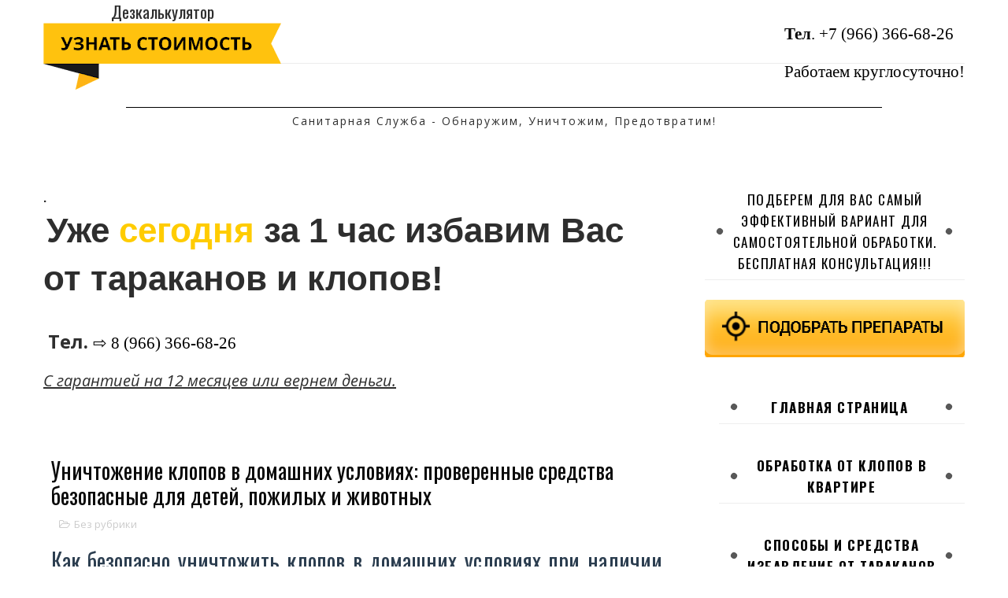

--- FILE ---
content_type: text/javascript; charset=UTF-8
request_url: https://www.ses-eco.ru/feeds/posts/default/-/%D0%91%D0%B5%D0%B7%20%D1%80%D1%83%D0%B1%D1%80%D0%B8%D0%BA%D0%B8?alt=json-in-script&max-results=3&callback=jQuery11100013497194359135989_1768750134465&_=1768750134466
body_size: 18566
content:
// API callback
jQuery11100013497194359135989_1768750134465({"version":"1.0","encoding":"UTF-8","feed":{"xmlns":"http://www.w3.org/2005/Atom","xmlns$openSearch":"http://a9.com/-/spec/opensearchrss/1.0/","xmlns$blogger":"http://schemas.google.com/blogger/2008","xmlns$georss":"http://www.georss.org/georss","xmlns$gd":"http://schemas.google.com/g/2005","xmlns$thr":"http://purl.org/syndication/thread/1.0","id":{"$t":"tag:blogger.com,1999:blog-407973911795721323"},"updated":{"$t":"2025-12-17T11:36:09.834-08:00"},"category":[{"term":"Без рубрики"},{"term":"Вопрос - ответ"},{"term":"Санэпидемстанция Воронежская область"},{"term":"Санэпидемстанция Мурманская область"},{"term":"Клининг"}],"title":{"type":"text","$t":"Официальная служба дезинфекции СЭС в России"},"subtitle":{"type":"html","$t":"Санитарная Служба - Обнаружим, уничтожим, предотвратим!"},"link":[{"rel":"http://schemas.google.com/g/2005#feed","type":"application/atom+xml","href":"https:\/\/www.ses-eco.ru\/feeds\/posts\/default"},{"rel":"self","type":"application/atom+xml","href":"https:\/\/www.blogger.com\/feeds\/407973911795721323\/posts\/default\/-\/%D0%91%D0%B5%D0%B7+%D1%80%D1%83%D0%B1%D1%80%D0%B8%D0%BA%D0%B8?alt=json-in-script\u0026max-results=3"},{"rel":"alternate","type":"text/html","href":"https:\/\/www.ses-eco.ru\/search\/label\/%D0%91%D0%B5%D0%B7%20%D1%80%D1%83%D0%B1%D1%80%D0%B8%D0%BA%D0%B8"},{"rel":"hub","href":"http://pubsubhubbub.appspot.com/"},{"rel":"next","type":"application/atom+xml","href":"https:\/\/www.blogger.com\/feeds\/407973911795721323\/posts\/default\/-\/%D0%91%D0%B5%D0%B7+%D1%80%D1%83%D0%B1%D1%80%D0%B8%D0%BA%D0%B8\/-\/%D0%91%D0%B5%D0%B7+%D1%80%D1%83%D0%B1%D1%80%D0%B8%D0%BA%D0%B8?alt=json-in-script\u0026start-index=4\u0026max-results=3"}],"author":[{"name":{"$t":"Unknown"},"email":{"$t":"noreply@blogger.com"},"gd$image":{"rel":"http://schemas.google.com/g/2005#thumbnail","width":"16","height":"16","src":"https:\/\/img1.blogblog.com\/img\/b16-rounded.gif"}}],"generator":{"version":"7.00","uri":"http://www.blogger.com","$t":"Blogger"},"openSearch$totalResults":{"$t":"690"},"openSearch$startIndex":{"$t":"1"},"openSearch$itemsPerPage":{"$t":"3"},"entry":[{"id":{"$t":"tag:blogger.com,1999:blog-407973911795721323.post-6517070484551249302"},"published":{"$t":"2024-01-22T04:18:00.005-08:00"},"updated":{"$t":"2024-01-24T03:48:09.008-08:00"},"category":[{"scheme":"http://www.blogger.com/atom/ns#","term":"Без рубрики"},{"scheme":"http://www.blogger.com/atom/ns#","term":"Санэпидемстанция Воронежская область"}],"title":{"type":"text","$t":"Дезинфекция, дератизация, дезинсекция от вредителей в селе Средний Икорец Воронежской области: обработка и уничтожение клопов и тараканов"},"content":{"type":"html","$t":"\u003Cdiv class=\"separator\" style=\"clear: both; text-align: center;\"\u003E\u003Ca href=\"https:\/\/blogger.googleusercontent.com\/img\/b\/R29vZ2xl\/AVvXsEhQJJqo39HIuXY5zBDqAb4KazFDfPkk-aLuJdBh3gp6cqNiqX-tEyX1mzz9X7Maa3fmi3VUq8nUwL5Xl_zPk0je6cTfbEH5FoL77lCBRE7qf65n_Ukmu7kjpO60vuy48TRJUqYlQ9pekTPRUKbby7rE6UkKZF97FSoYYwCHRxsnfIFXwKjC-lN_BuPYYt4\/s1024\/OIG%20(14).jpg\" imageanchor=\"1\" style=\"margin-left: 1em; margin-right: 1em;\"\u003E\u003Cimg border=\"0\" data-original-height=\"1024\" data-original-width=\"1024\" height=\"320\" src=\"https:\/\/blogger.googleusercontent.com\/img\/b\/R29vZ2xl\/AVvXsEhQJJqo39HIuXY5zBDqAb4KazFDfPkk-aLuJdBh3gp6cqNiqX-tEyX1mzz9X7Maa3fmi3VUq8nUwL5Xl_zPk0je6cTfbEH5FoL77lCBRE7qf65n_Ukmu7kjpO60vuy48TRJUqYlQ9pekTPRUKbby7rE6UkKZF97FSoYYwCHRxsnfIFXwKjC-lN_BuPYYt4\/s320\/OIG%20(14).jpg\" width=\"320\" \/\u003E\u003C\/a\u003E\u003C\/div\u003E\u003Cbr \/\u003E\u003Ch1\u003E\u003Cbr \/\u003E\u003C\/h1\u003E\u003Ch1\u003EОбработка и уничтожение клопов, тараканов село Средний Икорец Воронежская область\u003C\/h1\u003E\u003Cdiv class=\"article\"\u003E\u003Cp\u003E\u003Cstrong\u003EПрайс:\u003C\/strong\u003E 495 руб. за 1 сотку участка\u003C\/p\u003E\u003Cp\u003E\u003Cstrong\u003EДезинфекция:\u003C\/strong\u003E уничтожение клопов, обработка в доме\u003C\/p\u003E\u003Cp\u003E\u003Cstrong\u003EДезинсекция:\u003C\/strong\u003E профи-дез технологии, услуги на частном участке\u003C\/p\u003E\u003Cp\u003E\u003Cstrong\u003EДератизация:\u003C\/strong\u003E обработка квартиры от тараканов\u003C\/p\u003E\u003Cp\u003E\u003Cbr \/\u003E\u003C\/p\u003E\u003Ch2\u003EУничтожение тараканов, клопов. Дезинсекция, Дезинфекция, Дератизация.\u0026nbsp;\u003C\/h2\u003E\u003Cp\u003EНаша компания предлагает высококачественные услуги по уничтожению тараканов, клопов и других вредителей. Наша компания специализируется на дезинсекции, дезинфекции и дератизации помещений.\u003C\/p\u003E\u003Cp\u003EМы осуществляем профессиональную обработку и уничтожение тараканов, клопов и других вредителей как в квартирах и частных домах, так и на прилегающих территориях и участках.\u003C\/p\u003E\u003Cp\u003EНаши специалисты работают с использованием современных технологий и антисептических средств, которые гарантируют эффективную обработку и полное уничтожение вредителей.\u003C\/p\u003E\u003Cp\u003EЦена на услуги по дезинсекции, дезинфекции и дератизации зависит от объема работы и площади обрабатываемых помещений или территорий. У нас вы найдете оптимальные цены, а также возможность заключения договора на постоянное обслуживание.\u003C\/p\u003E\u003Cp\u003EДля получения более подробной информации о наших услугах и ценах, а также для записи на обработку. Мы гарантируем вам быстрое реагирование и качественное выполнение всех необходимых мероприятий.\u003C\/p\u003E\u003Ch2\u003EПрайс на услуги\u003C\/h2\u003E\u003Cp\u003E\u003Cbr \/\u003E\u003C\/p\u003E\u003Cp\u003E\u003Cstrong\u003EДезинсекция (обработка от вредителей):\u003C\/strong\u003E\u003C\/p\u003E\u003Cp\u003E– Уничтожение клопов в квартире или доме – 495 руб\/сотка\u003C\/p\u003E\u003Cp\u003E– Обработка и уничтожение тараканов на частном участке – 776 руб\/сотка\u003C\/p\u003E\u003Cp\u003E– Дезинсекция от клопов и тараканов в сельском хозяйстве – 776 руб\/сотка\u003C\/p\u003E\u003Cp\u003E\u003Cstrong\u003EДератизация (обработка от грызунов):\u003C\/strong\u003E\u003C\/p\u003E\u003Cp\u003E– Уничтожение грызунов в частном доме или квартире – 495 руб\/сотка\u003C\/p\u003E\u003Cp\u003E\u003Cstrong\u003EДезинфекция (обработка от инфекций):\u003C\/strong\u003E\u003C\/p\u003E\u003Cp\u003E– Обработка участка от инфекций – 776 руб\/сотка\u003C\/p\u003E\u003Cp\u003E– Дезинфекция в частных домах и квартирах – 495 руб\/сотка\u003C\/p\u003E\u003Cp\u003E\u003Cem\u003EТехнологии обработки:\u003C\/em\u003E\u003C\/p\u003E\u003Cp\u003E– Профессиональные средства и методы обработки\u003C\/p\u003E\u003Cp\u003E– Использование безопасных для людей и животных препаратов\u003C\/p\u003E\u003Cp\u003EМы гарантируем качественное выполнение услуг и полную уничтожение вредителей на вашей территории!\u003C\/p\u003E\u003Ch3\u003EДезинсекция в квартире\u003C\/h3\u003E\u003Cp\u003EВы владеете квартирой и замечаете наличие неприятных гостей, таких как клопы или тараканы? Не отчаивайтесь! Наша команда профессионалов по дезинсекции готова помочь вам решить эту проблему.\u003C\/p\u003E\u003Cp\u003EМы предоставляем услуги по дезинфекции, дезинсекции и дератизации в квартирах. Мы гарантируем полное уничтожение вредителей и обеспечиваем безопасность ваших жилых помещений.\u003C\/p\u003E\u003Cp\u003EСпециалисты нашей компании осуществляют обработку квартир с использованием современных технологий и чистых препаратов, которые не только эффективны, но и безопасны для вас и ваших домашних питомцев.\u003C\/p\u003E\u003Cp\u003EЦена за услуги дезинсекции зависит от площади обрабатываемой квартиры. Мы предлагаем различные пакеты услуг для разных типов помещений.\u003C\/p\u003E\u003Cp\u003EОбратившись к нам, вы получите следующие преимущества:\u003C\/p\u003E\u003Cul\u003E\u003Cli\u003EБыструю и эффективную обработку квартиры;\u003C\/li\u003E\u003Cli\u003EГарантию полного уничтожения клопов, тараканов и других вредителей;\u003C\/li\u003E\u003Cli\u003EВысокий профессионализм наших специалистов;\u003C\/li\u003E\u003Cli\u003EИспользование безопасных и сертифицированных препаратов;\u003C\/li\u003E\u003Cli\u003EПриемлемые цены и гибкую систему скидок;\u003C\/li\u003E\u003Cli\u003EОтличное качество обслуживания;\u003C\/li\u003E\u003Cli\u003EВозможность получить консультацию от наших специалистов.\u003C\/li\u003E\u003C\/ul\u003E\u003Cp\u003EНе теряйте время и силы на самостоятельные попытки справиться с проблемой обработки квартиры от клопов и тараканов. Доверьте этот вопрос профессионалам. Закажите дезинсекцию в нашей компании и наслаждайтесь чистым и безопасным проживанием в своей квартире.\u003C\/p\u003E\u003Ch3\u003EДезинсекция в частном доме\u003C\/h3\u003E\u003Cp\u003EЕсли у вас на участке или в частном доме обнаружены вредители, такие как клопы или тараканы, наша компания готова помочь вам с этой проблемой. Мы предлагаем профессиональные услуги по дезинсекции, используя современные технологии и инновационные методы обработки.\u003C\/p\u003E\u003Cp\u003EНаша команда профессионалов знает, как эффективно провести дезинсекцию на вашем участке или в частном доме. Мы используем высококачественные средства дезинфекции и уничтожения вредителей, чтобы обеспечить максимальное устранение проблемы.\u003C\/p\u003E\u003Cp\u003EПри заказе дезинсекции в частном доме вы получаете:\u003C\/p\u003E\u003Ctable\u003E\u003Ctbody\u003E\u003Ctr\u003E\u003Ctd\u003EТехнологии\u003C\/td\u003E\u003Ctd\u003EМы используем современные технологии и инновационные методы обработки для максимального эффекта.\u003C\/td\u003E\u003C\/tr\u003E\u003Ctr\u003E\u003Ctd\u003EДезинфекция\u003C\/td\u003E\u003Ctd\u003EПрофессиональная обработка помещений и участка от клопов и тараканов.\u003C\/td\u003E\u003C\/tr\u003E\u003Ctr\u003E\u003Ctd\u003EДератизация\u003C\/td\u003E\u003Ctd\u003EУничтожение грызунов, таких как мыши и крысы, на вашем участке.\u003C\/td\u003E\u003C\/tr\u003E\u003Ctr\u003E\u003Ctd\u003EДезинсекция\u003C\/td\u003E\u003Ctd\u003EУстранение насекомых и вредителей в частном доме.\u003C\/td\u003E\u003C\/tr\u003E\u003Ctr\u003E\u003Ctd\u003EОбработка\u003C\/td\u003E\u003Ctd\u003EКачественная обработка всех помещений и территории участка.\u003C\/td\u003E\u003C\/tr\u003E\u003Ctr\u003E\u003Ctd\u003EПрайс-лист\u003C\/td\u003E\u003Ctd\u003EНизкие цены на все виды услуг по дезинсекции.\u003C\/td\u003E\u003C\/tr\u003E\u003C\/tbody\u003E\u003C\/table\u003E\u003Cp\u003EЧтобы заказать дезинсекцию. Вместе мы сделаем ваш частный дом свободным от вредителей!\u003C\/p\u003E\u003Ch3\u003EДезинсекция на участке\u003C\/h3\u003E\u003Cp\u003EЕсли на вашем участке обнаружены клопы или тараканы, обратитесь к нам! Мы гарантируем профессиональную обработку и уничтожение всех вредителей.\u003C\/p\u003E\u003Ctable\u003E\u003Ctbody\u003E\u003Ctr\u003E\u003Cth\u003EУслуга\u003C\/th\u003E\u003Cth\u003EЦена, руб\/сотка\u003C\/th\u003E\u003Cth\u003EТехнологии\u003C\/th\u003E\u003C\/tr\u003E\u003Ctr\u003E\u003Ctd\u003EДезинсекция\u003C\/td\u003E\u003Ctd\u003E495\u003C\/td\u003E\u003Ctd\u003EПрофессиональные технологии в обработке участка\u003C\/td\u003E\u003C\/tr\u003E\u003Ctr\u003E\u003Ctd\u003EДератизация\u003C\/td\u003E\u003Ctd\u003E495\u003C\/td\u003E\u003Ctd\u003EПрофессиональные технологии в обработке участка\u003C\/td\u003E\u003C\/tr\u003E\u003Ctr\u003E\u003Ctd\u003EДезинфекция\u003C\/td\u003E\u003Ctd\u003E495\u003C\/td\u003E\u003Ctd\u003EПрофессиональные технологии в обработке участка\u003C\/td\u003E\u003C\/tr\u003E\u003C\/tbody\u003E\u003C\/table\u003E\u003Cp\u003EНаши специалисты проведут обработку на вашем участке, используя эффективные и безопасные методы дезинсекции. Мы работаем на домах и квартирах, в частном секторе и на приусадебных участках.\u003C\/p\u003E\u003Cp\u003EНаша компания имеет богатый опыт в области дезинсекции на участке. Мы гарантируем качество работ, оперативность и надежность. За более подробной информацией о наших услугах по дезинсекции на участке, а также о ценах и расписании работы.\u003C\/p\u003E\u003Ch2\u003EУничтожение и обработка от тараканов – дезинсекция\u003C\/h2\u003E\u003Cp\u003EКоманда наших профессионалов обладает многолетним опытом в области дезинфекции и дератизации. Мы используем передовые технологии и экологически чистые средства, чтобы обеспечить максимальную эффективность обработки. Наша компания гарантирует безопасность животных и людей, а также качество услуг.\u003C\/p\u003E\u003Cp\u003EМы предлагаем свои услуги как на частных участках, так и в квартирах, на дачах, в домах. Независимо от масштаба задачи, мы готовы приступить к обработке сразу после обращения клиента.\u003C\/p\u003E\u003Cp\u003EСтоимость дезинсекции и дератизации зависит от площади помещения или участка, а также от используемых технологий. Наши специалисты проведут предварительную оценку и составят индивидуальный прайс для каждого клиента.\u0026nbsp;\u003C\/p\u003E\u003Cp\u003EГарантируем качественное выполнение всех работ по дезинсекции и дератизации. Мы поможем избавиться от неприятных гостей на вашем участке или в вашем доме, обеспечивая полную безопасность и комфорт для вас и ваших близких.\u003C\/p\u003E\u003C\/div\u003E\u003Cdiv class=\"faq\"\u003E\u003Ch2\u003EЧто входит в прайс на услуги компании?\u003C\/h2\u003E\u003Cp\u003EПрайс на услуги компании включает в себя различные виды дезинфекции, дератизации и дезинсекции. Мы предлагаем услуги по обработке и уничтожению клопов, тараканов, а также проводим дезинфекцию помещений. Стоимость услуг зависит от объема работ и выбранного вида обработки.\u003C\/p\u003E\u003C\/div\u003E"},"link":[{"rel":"edit","type":"application/atom+xml","href":"https:\/\/www.blogger.com\/feeds\/407973911795721323\/posts\/default\/6517070484551249302"},{"rel":"self","type":"application/atom+xml","href":"https:\/\/www.blogger.com\/feeds\/407973911795721323\/posts\/default\/6517070484551249302"},{"rel":"alternate","type":"text/html","href":"https:\/\/www.ses-eco.ru\/2024\/01\/blog-post_543.html","title":"Дезинфекция, дератизация, дезинсекция от вредителей в селе Средний Икорец Воронежской области: обработка и уничтожение клопов и тараканов"}],"author":[{"name":{"$t":"Unknown"},"email":{"$t":"noreply@blogger.com"},"gd$image":{"rel":"http://schemas.google.com/g/2005#thumbnail","width":"16","height":"16","src":"https:\/\/img1.blogblog.com\/img\/b16-rounded.gif"}}],"media$thumbnail":{"xmlns$media":"http://search.yahoo.com/mrss/","url":"https:\/\/blogger.googleusercontent.com\/img\/b\/R29vZ2xl\/AVvXsEhQJJqo39HIuXY5zBDqAb4KazFDfPkk-aLuJdBh3gp6cqNiqX-tEyX1mzz9X7Maa3fmi3VUq8nUwL5Xl_zPk0je6cTfbEH5FoL77lCBRE7qf65n_Ukmu7kjpO60vuy48TRJUqYlQ9pekTPRUKbby7rE6UkKZF97FSoYYwCHRxsnfIFXwKjC-lN_BuPYYt4\/s72-c\/OIG%20(14).jpg","height":"72","width":"72"}},{"id":{"$t":"tag:blogger.com,1999:blog-407973911795721323.post-9042371269664570322"},"published":{"$t":"2024-01-22T04:18:00.004-08:00"},"updated":{"$t":"2024-01-24T03:48:33.530-08:00"},"category":[{"scheme":"http://www.blogger.com/atom/ns#","term":"Без рубрики"},{"scheme":"http://www.blogger.com/atom/ns#","term":"Санэпидемстанция Воронежская область"}],"title":{"type":"text","$t":"Дезинфекция, дератизация, дезинсекция в Эртиле Воронежской области:\nуничтожение клопов и тараканов"},"content":{"type":"html","$t":"\u003Cdiv class=\"separator\" style=\"clear: both; text-align: center;\"\u003E\u003Ca href=\"https:\/\/blogger.googleusercontent.com\/img\/b\/R29vZ2xl\/AVvXsEgJ3G3vdTTQWeYDK6srSUnxsTd6b8Nx_cLZbmAHycdGldvqb5q3o8hT0Daxaev2-c91gqdlJiZkGW8Ys6o9dwyJXGh9_Wmr04CZlUbGlXrx6ijdru8ycD14ZzGMJMexNZhHr9NsSfX2A4X_lKBNhlVNw5wd_3oUteKG6JR3sgaU7VJ__g6WRKX4THizYQI\/s1024\/OIG%20(15).jpg\" imageanchor=\"1\" style=\"margin-left: 1em; margin-right: 1em;\"\u003E\u003Cimg border=\"0\" data-original-height=\"1024\" data-original-width=\"1024\" height=\"320\" src=\"https:\/\/blogger.googleusercontent.com\/img\/b\/R29vZ2xl\/AVvXsEgJ3G3vdTTQWeYDK6srSUnxsTd6b8Nx_cLZbmAHycdGldvqb5q3o8hT0Daxaev2-c91gqdlJiZkGW8Ys6o9dwyJXGh9_Wmr04CZlUbGlXrx6ijdru8ycD14ZzGMJMexNZhHr9NsSfX2A4X_lKBNhlVNw5wd_3oUteKG6JR3sgaU7VJ__g6WRKX4THizYQI\/s320\/OIG%20(15).jpg\" width=\"320\" \/\u003E\u003C\/a\u003E\u003C\/div\u003E\u003Cbr \/\u003E\u003Ch1\u003E\u003Cbr \/\u003E\u003C\/h1\u003E\u003Ch1\u003EДезинфекция, дератизация, дезинсекция от вредителей в городе Эртиль, Воронежская область – обработка и уничтожение клопов, тараканов\u003C\/h1\u003E\u003Cdiv class=\"article\"\u003E\u003Cp\u003E\u003Cstrong\u003EДератизация, дезинфекция, дезинсекция\u003C\/strong\u003E – это важные процедуры для поддержания здоровья и комфорта в вашем доме или офисе. Они помогут вам избавиться от вредителей, таких как клопы и тараканы, и обеспечат безопасность вашей семьи или сотрудников.\u003C\/p\u003E\u003Cp\u003EМы предлагаем \u003Cstrong\u003Eдоступную\u003C\/strong\u003E и эффективную дератизацию, которая позволит избавиться от грызунов, таких как мыши и крыски. Наша команда специалистов использует \u003Cstrong\u003Eдвухкомпонентный препарат\u003C\/strong\u003E, который надежно уничтожит паразитов. Обработка проводится с помощью \u003Cstrong\u003Eопрыскивателя\u003C\/strong\u003E, создающего туман, который покрывает всю поверхность и проникает в самые труднодоступные места.\u003C\/p\u003E\u003Cp\u003EПосле нашей обработки вы забудете о проблемах с грызунами и насекомыми. Мы также предлагаем \u003Cstrong\u003Eдезинфекцию\u003C\/strong\u003E, которая уничтожит бактерии и вирусы, обеспечивая чистоту и гигиену в вашем помещении.\u003C\/p\u003E\u003Cp\u003EНе откладывайте решение проблемы на потом – \u003Cstrong\u003Eоставьте\u003C\/strong\u003E заявку сейчас и наши специалисты проведут дератизацию, дезинфекцию и дезинсекцию по доступной цене! Забудьте о проблемах с грызунами и насекомыми с помощью нашего профессионального сервиса.\u003C\/p\u003E\u003Ch2\u003EДератизация и дезинсекция\u003C\/h2\u003E\u003Cp\u003EМы предлагаем услуги дератизации и дезинсекции для борьбы с вредителями в городе Эртиль, Воронежской области. Оставьте заявку на нашем сайте, и мы оперативно свяжемся с вами!\u003C\/p\u003E\u003Cp\u003EДля борьбы с клопами и другими насекомыми мы используем эффективные методы обработки. С помощью специальных опрыскивателей наносим препараты на поверхность, а также проводим обработку холодным туманом, который гарантирует полное уничтожение вредителей.\u003C\/p\u003E\u003Cp\u003EДля борьбы с грызунами мы применяем двухкомпонентный метод дератизации. Он основан на использовании препаратов, которые обладают высокой эффективностью и безопасностью для людей и домашних животных.\u003C\/p\u003E\u003Cp\u003EНаши услуги дератизации и дезинсекции предоставляются по доступным ценам! Мы гарантируем качество и результат, а также обеспечиваем полную конфиденциальность.\u003C\/p\u003E\u003Cp\u003EНе откладывайте борьбу с вредителями на потом – свяжитесь с нами прямо сейчас и забудьте о проблемах с вредителями!\u003C\/p\u003E\u003Ch3\u003EОставьте заявку Двухкомпонентный препарат по доступной цене!\u003C\/h3\u003E\u003Cp\u003EДля качественной обработки Вашего помещения от вредителей, таких как клопы и тараканы, мы предлагаем использовать двухкомпонентный препарат с помповым опрыскивателем.\u003C\/p\u003E\u003Cp\u003EЭтот препарат эффективно справляется с дезинсекцией и дератизацией, обеспечивая полное уничтожение вредителей. Двухкомпонентный состав обеспечивает максимальную эффективность обработки помещения. Один компонент содержит активное вещество, а другой – разделительное вещество, которые смешиваются при помповом опрыскивании.\u003C\/p\u003E\u003Cp\u003EБлагодаря этому препарату вы сможете провести обработку самостоятельно. Просто оставьте заявку, и мы доставим Вам двухкомпонентный препарат по доступной цене!\u003C\/p\u003E\u003Cp\u003EОбработка осуществляется после тщательной очистки помещения. Препарат распыляется опрыскивателем, создавая туман, который полностью покрывает все участки помещения. После обработки, препарат быстро действует, уничтожая вредителей.\u003C\/p\u003E\u003Cp\u003EНе откладывайте дезинсекцию и дератизацию на потом! Защитите своё жильё от вредителей прямо сейчас с помощью двухкомпонентного препарата по доступной цене!\u003C\/p\u003E\u003Cp\u003E\u003Cstrong\u003EОставьте заявку уже сейчас и обеспечьте защиту своего помещения!\u003C\/strong\u003E\u003C\/p\u003E\u003Ch3\u003EОбработка помповым опрыскивателем\u003C\/h3\u003E\u003Cp\u003EВместе с компанией “Дезинфекция, Дератизация, Дезинсекция от вредителей”, ваш дом или офис могут быть полностью защищены от насекомых и грызунов. Мы предлагаем доступную и эффективную обработку помповым опрыскивателем.\u003C\/p\u003E\u003Cp\u003EПомповый опрыскиватель гарантирует равномерное распределение дезинсекционных и дератизационных препаратов, позволяя достичь оптимального результата. В отличие от обычных спреев, помповый опрыскиватель работает на основе компрессии, создавая мощный поток препарата.\u003C\/p\u003E\u003Cp\u003EДвухкомпонентный препарат, используемый в обработке помповым опрыскивателем, гарантирует эффективное уничтожение клопов и тараканов. Так же, обработка туманом позволяет достичь заборолевого покрытия для вредителей, находящихся в труднодоступных местах.\u003C\/p\u003E\u003Cp\u003EПроцесс обработки помповым опрыскивателем производится профессиональными специалистами, что гарантирует высокое качество и результативность. Наша команда обладает необходимыми знаниями и опытом для решения любых проблем с вредителями.\u003C\/p\u003E\u003Cp\u003EНе откладывайте свою заявку на дератизацию и дезинсекцию! Обратитесь к нам, и мы оперативно выполним обработку помповым опрыскивателем по доступной цене!\u003C\/p\u003E\u003Ch3\u003EОбработка холодным туманом\u003C\/h3\u003E\u003Cp\u003EВ обработке холодным туманом используется специальный двухкомпонентный препарат, который равномерно распыляется в помещении посредством опрыскивателя. Этот метод обладает высокой эффективностью, так как туман проникает в самые труднодоступные места, где скрываются вредители, и позволяет уничтожить их даже в самых маленьких щелях и уголках.\u003C\/p\u003E\u003Cp\u003EОбработка холодным туманом является одним из самых безопасных и эффективных способов борьбы с клопами и другими вредителями. Препараты, используемые при обработке, не оставляют неприятного запаха и не оказывают вредного воздействия на человека. Кроме того, данная методика позволяет снизить риск повторного возникновения паразитов.\u003C\/p\u003E\u003Cp\u003EЦена на обработку холодным туманом очень доступная и зависит от площади обрабатываемого помещения. Чтобы узнать точную цену и оставить заявку на обработку холодным туманом, просто свяжитесь с нашими специалистами по телефону, указанному на сайте.\u003C\/p\u003E\u003Ctable\u003E\u003Ctbody\u003E\u003Ctr\u003E\u003Cth\u003EВид услуги\u003C\/th\u003E\u003Cth\u003EЦена за квадратный метр\u003C\/th\u003E\u003C\/tr\u003E\u003Ctr\u003E\u003Ctd\u003EДератизация\u003C\/td\u003E\u003Ctd\u003Eот 100 рублей\u003C\/td\u003E\u003C\/tr\u003E\u003Ctr\u003E\u003Ctd\u003EДезинсекция\u003C\/td\u003E\u003Ctd\u003Eот 150 рублей\u003C\/td\u003E\u003C\/tr\u003E\u003Ctr\u003E\u003Ctd\u003EОбработка холодным туманом\u003C\/td\u003E\u003Ctd\u003Eпо доступной цене!\u003C\/td\u003E\u003C\/tr\u003E\u003C\/tbody\u003E\u003C\/table\u003E\u003Cp\u003EНе терпите присутствие непрошенных гостей в вашем доме или офисе! Защитите себя и своих близких от клопов, тараканов и других вредителей с помощью обработки холодным туманом. Оставьте заявку на нашем сайте или позвоните нам прямо сейчас!\u003C\/p\u003E\u003C\/div\u003E\u003Cdiv class=\"faq\"\u003E\u003Ch2\u003EВопрос-ответ:\u003C\/h2\u003E\u003Ch4\u003EКакие методы дезинфекции вы используете?\u003C\/h4\u003E\u003Cp\u003EМы используем два основных метода дезинфекции: обработку холодным туманом и помповым опрыскивателем. Оба метода эффективно уничтожают клопов и тараканов, и мы выбираем оптимальный метод в зависимости от условий и требований клиента.\u003C\/p\u003E\u003Ch4\u003EКакие результаты можно ожидать после дезинфекции?\u003C\/h4\u003E\u003Cp\u003EПосле дезинфекции вы можете ожидать полного уничтожения клопов и тараканов в обработанной зоне. Мы гарантируем максимальную эффективность нашей работы и предоставляем гарантию на результаты дезинфекции.\u003C\/p\u003E\u003Ch4\u003EКак долго будет длиться процедура дезинфекции?\u003C\/h4\u003E\u003Cp\u003EВремя дезинфекции зависит от размера и сложности обработки помещения. Обычно процедура занимает от нескольких часов до нескольких дней. Мы стараемся выполнить работу в кратчайшие сроки, но при этом обеспечить полную эффективность процесса.\u003C\/p\u003E\u003Ch4\u003EКакие препараты вы используете для дезинфекции?\u003C\/h4\u003E\u003Cp\u003EМы используем двухкомпонентный препарат, который обладает высокой эффективностью против клопов и тараканов. Этот препарат прошел все необходимые испытания и сертификацию, и полностью безопасен для человека и домашних животных.\u003C\/p\u003E\u003Ch4\u003EКакие гарантии вы предоставляете на свою работу?\u003C\/h4\u003E\u003Cp\u003EМы предоставляем гарантию на результаты дезинфекции. Если в течение определенного периода времени после нашей работы вы заметите повторное появление клопов или тараканов, мы бесплатно проведем повторную обработку. Ваше удовлетворение и здоровье наших клиентов – наш главный приоритет.\u003C\/p\u003E\u003C\/div\u003E"},"link":[{"rel":"edit","type":"application/atom+xml","href":"https:\/\/www.blogger.com\/feeds\/407973911795721323\/posts\/default\/9042371269664570322"},{"rel":"self","type":"application/atom+xml","href":"https:\/\/www.blogger.com\/feeds\/407973911795721323\/posts\/default\/9042371269664570322"},{"rel":"alternate","type":"text/html","href":"https:\/\/www.ses-eco.ru\/2024\/01\/blog-post_307.html","title":"Дезинфекция, дератизация, дезинсекция в Эртиле Воронежской области:\nуничтожение клопов и тараканов"}],"author":[{"name":{"$t":"Unknown"},"email":{"$t":"noreply@blogger.com"},"gd$image":{"rel":"http://schemas.google.com/g/2005#thumbnail","width":"16","height":"16","src":"https:\/\/img1.blogblog.com\/img\/b16-rounded.gif"}}],"media$thumbnail":{"xmlns$media":"http://search.yahoo.com/mrss/","url":"https:\/\/blogger.googleusercontent.com\/img\/b\/R29vZ2xl\/AVvXsEgJ3G3vdTTQWeYDK6srSUnxsTd6b8Nx_cLZbmAHycdGldvqb5q3o8hT0Daxaev2-c91gqdlJiZkGW8Ys6o9dwyJXGh9_Wmr04CZlUbGlXrx6ijdru8ycD14ZzGMJMexNZhHr9NsSfX2A4X_lKBNhlVNw5wd_3oUteKG6JR3sgaU7VJ__g6WRKX4THizYQI\/s72-c\/OIG%20(15).jpg","height":"72","width":"72"}},{"id":{"$t":"tag:blogger.com,1999:blog-407973911795721323.post-5983959082179559838"},"published":{"$t":"2024-01-22T04:18:00.003-08:00"},"updated":{"$t":"2024-01-24T03:48:57.360-08:00"},"category":[{"scheme":"http://www.blogger.com/atom/ns#","term":"Без рубрики"},{"scheme":"http://www.blogger.com/atom/ns#","term":"Санэпидемстанция Воронежская область"}],"title":{"type":"text","$t":"Дезинфекция, Дератизация, Дезинсекция в Россоши и Воронежской области –\nэффективное уничтожение клопов и тараканов"},"content":{"type":"html","$t":"\u003Cdiv class=\"separator\" style=\"clear: both; text-align: center;\"\u003E\u003Ca href=\"https:\/\/blogger.googleusercontent.com\/img\/b\/R29vZ2xl\/AVvXsEi4fZkj20Omj_JfhUlt_U07f1QYzURTZaWLGMFE2LqeLxSDAEtvoGX_BzhcSm2LQ5pbISOCAs6XAHFsweQ-EVOebGZuXYP6JdJ9XQLj0sMHi175iI7jLQvn0ByzBHih7gaE2A7vXr7-5efZin8iWq0-6RFrTxtlG46yfc7E51jsqcbS1GJ4Be7OqpJ3dkY\/s1024\/OIG%20(16).jpg\" imageanchor=\"1\" style=\"margin-left: 1em; margin-right: 1em;\"\u003E\u003Cimg border=\"0\" data-original-height=\"1024\" data-original-width=\"1024\" height=\"320\" src=\"https:\/\/blogger.googleusercontent.com\/img\/b\/R29vZ2xl\/AVvXsEi4fZkj20Omj_JfhUlt_U07f1QYzURTZaWLGMFE2LqeLxSDAEtvoGX_BzhcSm2LQ5pbISOCAs6XAHFsweQ-EVOebGZuXYP6JdJ9XQLj0sMHi175iI7jLQvn0ByzBHih7gaE2A7vXr7-5efZin8iWq0-6RFrTxtlG46yfc7E51jsqcbS1GJ4Be7OqpJ3dkY\/s320\/OIG%20(16).jpg\" width=\"320\" \/\u003E\u003C\/a\u003E\u003C\/div\u003E\u003Cbr \/\u003E\u003Ch1\u003E\u003Cbr \/\u003E\u003C\/h1\u003E\u003Ch1\u003EДезинфекция, дератизация, дезинсекция в Россошь, Воронежская область – обработка и уничтожение клопов и тараканов\u003C\/h1\u003E\u003Cdiv class=\"article\"\u003E\u003Cp\u003EОбработка и уничтожение клопов, тараканов в \u003Cstrong\u003Eгороде Россошь, Воронежская область\u003C\/strong\u003E.\u003C\/p\u003E\u003Cp\u003EИщете \u003Cstrong\u003Eэффективное и качественное решение\u003C\/strong\u003E для дезинсекции и дератизации?\u003C\/p\u003E\u003Cp\u003EОбращайтесь к нам – \u003Cstrong\u003E”\u003C\/strong\u003E, в нашей команде работают только высококвалифицированные мастера, которые предоставляют услуги по дезинфекции, дератизации и дезинсекции.\u003C\/p\u003E\u003Cp\u003EМы уничтожаем таких вредителей, как: блохи, тараканы, клопы, муравьи, комары, клещи, осы, медведки, мыши, крысы и других.\u003C\/p\u003E\u003Cp\u003EНаши специалисты осуществляют обработку помещений, участков, декоративных и необитаемых объектов, а также предлагают индивидуальные программы дезинфекции, дератизации и дезинсекции.\u003C\/p\u003E\u003Cp\u003EМы используем современные гербицидные, фумигационные и дезинфекционные средства, которые эффективно борются с вредителями.\u003C\/p\u003E\u003Cp\u003EПри обращении к нам вы получаете:\u003C\/p\u003E\u003Cul\u003E\u003Cli\u003EГарантию качества обработки;\u003C\/li\u003E\u003Cli\u003EЭффективное уничтожение вредителей;\u003C\/li\u003E\u003Cli\u003EПовышение уровня дезинфекции;\u003C\/li\u003E\u003Cli\u003EУстранение неприятного запаха;\u003C\/li\u003E\u003Cli\u003EБезопасную обработку для людей и домашних животных;\u003C\/li\u003E\u003Cli\u003EКомплексные услуги по дезинфекции, дератизации и дезинсекции;\u003C\/li\u003E\u003Cli\u003EКонфиденциальность и профессионализм наших сотрудников.\u003C\/li\u003E\u003C\/ul\u003E\u003Cp\u003EУ нас доступна разумная стоимость услуг, цены вас приятно удивят. Мы заботимся о клиентах и предлагаем высокий уровень сервиса.\u003C\/p\u003E\u003Cp\u003EНе теряйте время, если вы ищете эффективное решение проблемы с вредителями – обращайтесь к нам!\u003C\/p\u003E\u003Ch2\u003EУничтожение клопов в Россоши\u003C\/h2\u003E\u003Cp\u003EЕсли вы ищете эффективное уничтожение клопов в Россоши и хотите избавиться от этих неприятных насекомых, обратитесь к нам. Мы предлагаем качественные услуги дезинфекции, дератизации и дезинсекции помещений: квартир, домов, коммунальных квартир, участков.\u003C\/p\u003E\u003Cp\u003EНаши высококвалифицированные мастера с многолетним опытом обладают необходимыми знаниями и умениями в области дезинсекции. Они проведут обработку с использованием гербицидной программы, а также применят фумигацию для эффективного уничтожения клопов в вашей квартире или доме.\u003C\/p\u003E\u003Cp\u003EМы также осуществляем уничтожение других вредителей, таких как тараканы, блохи, муравьи, медведки, мухи, комары, плесень. Помимо этого, наши специалисты помогут вам избавиться от крыс, мышей, усачей, древоточцев, короедов, клопов, ос, пчел, клещей, комаров, тараканов, муравьев, древоточцев и даже кротов.\u003C\/p\u003E\u003Cp\u003EУ нас вы можете заказать дезинсекцию и дератизацию как в частных квартирах и домах, так и в коммунальных квартирах и на приусадебном участке. Мы выполняем обработку помещений безопасными и эффективными препаратами, которые не оставляют неприятный запах и не оказывают вредного воздействия на человека и домашних животных.\u003C\/p\u003E\u003Cp\u003EЕсли вы хотите узнать стоимость дезинсекции или дератизации, просто позвоните нам по телефону, указанному в разделе “Контакты”. Наши специалисты проведут диагностику вашего объекта и предоставят вам подробную информацию о стоимости всех необходимых работ.\u003C\/p\u003E\u003Cp\u003EМы также предлагаем обучение по программе дезинфектора, чтобы помочь повысить вашу квалификацию и стать специалистом по дезинсекции, дератизации и дезинфекции помещений.\u003C\/p\u003E\u003Cp\u003EНе терпите наличие клопов, плесени или других вредителей в своем доме или квартире в Россоши. Обратитесь к нам, и мы поможем вам полностью избавиться от них!\u003C\/p\u003E\u003Ch2\u003EНаши услуги по дезинфекции, дезинсекции, дератизации и фумигации\u0026nbsp;\u003C\/h2\u003E\u003Cp\u003EМы обладаем высокой квалификацией и большим опытом в борьбе с различными вредителями. Наша команда мастеров осуществляет дезинсекцию и дератизацию на уровне максимальной эффективности.\u003C\/p\u003E\u003Cp\u003EУ нас вы можете заказать дезинфекцию помещений от клопов, тараканов, муравьев, блох, ос, короеда и других вредителей. Мы также проводим дезинфекцию от неприятных запахов и дезинсекцию от клещей.\u003C\/p\u003E\u003Cp\u003EСтоимость наших услуг дезинфекции, дезинсекции, дератизации и фумигации зависит от объема и сложности работ. Цены у нас доступные и зависят от площади обрабатываемого помещения.\u003C\/p\u003E\u003Cp\u003EНаши специалисты осуществляют профессиональное обучение и сертификацию дезинфекторов, дезинсекторов и дератизаторов. Если вы ищете обучение в этой области, обращайтесь к нам.\u003C\/p\u003E\u003Cp\u003EМы гарантируем эффективное и безопасное уничтожение вредных насекомых и грызунов на вашем участке или в квартире. Обработка проводится с использованием современных и безопасных препаратов.\u003C\/p\u003E\u003Cp\u003EЕсли у вас возникли проблемы с появлением клопов, тараканов, мышей или других вредителей, обращайтесь к нам – мы поможем вам быстро и качественно решить эту проблему.\u003C\/p\u003E\u003Cp\u003EНаша команда дезинфекторов и дезинсекторов готова качественно провести дератизацию, дезинфекцию и дезинсекцию. Мы гарантируем высокое качество наших услуг и справляемся с самыми сложными задачами.\u003C\/p\u003E\u003Cp\u003EЗащитите свой дом от вредителей с нашей помощью! Профессиональные мастера по дератизации, дезинфекции и дезинсекции ждут вашего обращения.\u003C\/p\u003E\u003Ch3\u003EТараканы\u003C\/h3\u003E\u003Cp\u003EКомпания “Дезинфекция, Дератизация, Дезинсекция от вредителей” проводит эффективное уничтожение тараканов на территории города Россошь, Воронежской области. Наши опытные мастера осуществляют обработку и уничтожение тараканов с использованием современных методов дезинфекции. Мы гарантируем высокое качество работы и эффективность наших методов.\u003C\/p\u003E\u003Cp\u003EМы также предлагаем услуги по дератизации и дезинфекции помещений. Если вам необходимо избавиться от клопов, мышей, крыс, медведок, комаров, ос, муравьев или других вредителей, обращайтесь к нам. Наши специалисты проведут качественную обработку комнатной, квартире или на участке, а также помогут устранить запах от трупа или плесень после дезинфекции.\u003C\/p\u003E\u003Cp\u003EНаши мастера имеют высокую квалификацию и проходят обучение для повышения своих навыков в области дезинфекции и дератизации. Мы гарантируем эффективность и безопасность проведенных нами работ. Мы применяем только тщательно отобранные средства и гербицидные программы, чтобы добиться наилучшего результата.\u003C\/p\u003E\u003Cp\u003EЕсли вы ищете надежную компанию для дезинфекции, дератизации и дезинсекции, обращайтесь к нам. Мы предлагаем доступные цены и гарантируем полное уничтожение вредителей в вашем помещении или на участке. Не терпите наличие тараканов, клопов, древоточцев или других вредителей в вашем доме, обратитесь к нам и мы поможем вам избавиться от них навсегда!\u003C\/p\u003E\u003Ch3\u003EКлопы\u003C\/h3\u003E\u003Cp\u003EВ нашей программе по дезинсекции мы предлагаем эффективное уничтожение клопов с помощью качественных средств и методов. Наши мастера с высоким уровнем квалификации проведут обработку помещений, чтобы устранить клопов и предотвратить их повторное появление.\u003C\/p\u003E\u003Cp\u003EМы также осуществляем дератизацию для уничтожения мышей, крыс, кротов и других грызунов, а также демеркуризацию для борьбы с медведками. Помимо этого, мы обеспечиваем дезинфекцию от ос и комаров, дератизацию от муравьев и обработку от других вредителей.\u003C\/p\u003E\u003Cp\u003EОдним из наших преимуществ является эффективное устранение клопов и других вредителей без неприятного запаха и вреда для здоровья. После нашей обработки вы сможете снова наслаждаться своим участком или комфортным проживанием в квартире.\u003C\/p\u003E\u003Cp\u003EОбращайтесь к нам по телефону, чтобы узнать стоимость услуги и запланировать обработку от клопов и других вредителей. Наш дезинфектор с радостью поможет вам решить проблему и проведет качественную дезинсекцию, дезинфекцию или дератизацию.\u003C\/p\u003E\u003Cp\u003EЕсли вы ищете надежное и эффективное средство от клопов, обращайтесь к нам. Благодаря нашим мастерам и программе по дезинсекции, мы гарантируем вам полное уничтожение клопов и других вредителей на длительный срок. Не теряйте время, обращайтесь к нам прямо сейчас!\u003C\/p\u003E\u003Ch3\u003EМуравьи\u003C\/h3\u003E\u003Cp\u003EНаши высококвалифицированные дезинфекторы могут провести обработку и уничтожение клопов, тараканов, мышей и других вредителей. Мы также обрабатываем помещения от муравьев с использованием профессиональных средств и методов.\u003C\/p\u003E\u003Cp\u003EМуравьи часто появляются в коммунальных квартирах, привлекаемые запахом еды и неперемещаемыми отходами. Они могут проникать в дом через щели и трещины, искать еду и строить свои гнезда внутри помещений.\u003C\/p\u003E\u003Cp\u003EНаши специалисты по дератизации и дезинфекции обучены выявлять и уничтожать муравейные муравьиные муравьиные муравьиные муравьиные муравьиные бликовой буйволов и других вредителей. Они знают, как осуществлять обработку, чтобы эффективно избавиться от муравьев.\u003C\/p\u003E\u003Cp\u003EУ нас вы можете заказать обработку помещений, стоимость которой зависит от объема работы и размера площади. Мы также проводим обработку участка от муравьев и других вредителей.\u003C\/p\u003E\u003Cp\u003EЕсли вам требуется дезинфекция и уничтожение муравьев, обращайтесь к нам. Мы также предлагаем услуги по дератизации, дезинфекции и дезинсекции от других вредителей, таких как мыши, крысы, тараканы, клопы, древоточцы и многое другое.\u003C\/p\u003E\u003Cp\u003EНаши мастера по дезинфекции и дератизации обучены по программе повышения квалификации и осуществляют обработку с применением гербицидных средств, ос, усачей и осных участков. Они также обучены работе с ультразвуковыми приборами для обнаружения муравьев внутри стен и полов.\u003C\/p\u003E\u003Cp\u003EНаш телефон для обращения по услугам дезинфекции и дератизации: [телефон]. Мы оказываем услуги по дезинфекции, дератизации и дезинсекции на высоком профессиональном уровне. От нас вы получите высокое качество услуг и эффективный результат.\u003C\/p\u003E\u003Cp\u003EЕсли у вас есть необходимость в обработке помещений от муравьев и других вредителей, обратитесь к нам. Мы поможем вам избавиться от муравьев и неприятного запаха, связанного с их присутствием.\u003C\/p\u003E\u003Ch3\u003EБлохи\u003C\/h3\u003E\u003Cp\u003EЕсли вы ищете эффективное решение проблемы с блохами, обратитесь к нашим мастерам дезинфекции, дератизации и дезинсекции. Мы проведем обработку вашего участка или помещений в квартире, коммуналке или доме в Россоши и боремся с блохами эффективно.\u003C\/p\u003E\u003Cp\u003EНаша дезинфекция от блох включает использование специальных препаратов, которые гарантированно уничтожают блох и предотвращают их повторное появление. Мы также обрабатываем места, где часто появляются блохи, включая ковры, мебель, ковры, полы и другие поверхности.\u003C\/p\u003E\u003Cp\u003EНаши высококвалифицированные дезинфекторы имеют богатый опыт работы с блохами и другими вредителями. Они прошли специальное обучение по дезинфекции, дератизации и дезинсекции, что гарантирует высокую эффективность проведенных мероприятий.\u003C\/p\u003E\u003Cp\u003EСтоимость дезинфекции от блох зависит от размера обрабатываемого участка и объема работ. Чтобы узнать точную цену, позвоните нам по указанному телефону. Мы предоставляем гибкие цены и индивидуальный подход к каждому заказчику.\u003C\/p\u003E\u003Cp\u003EПомните, что блохи могут проникать в ваш дом извне, насекомые могут переноситься на одежде, обуви или домашних животных. Поэтому регулярная дезинфекция помещений и питомников является важной мерой предотвращения и контроля блох.\u003C\/p\u003E\u003Cp\u003EЕсли вы боретесь с проблемой блох, обращайтесь к нам. Мы поможем вам быстро и эффективно избавиться от этих неприятных насекомых.\u003C\/p\u003E\u003Ch3\u003EМыши\u003C\/h3\u003E\u003Cp\u003EЕсли в вашей квартире, коммуналке или на вашем участке обнаружены мыши, не откладывайте обращение к нам. Мы предлагаем профессиональные услуги по дезинсекции и дератизации, среди которых дезинфекция, обработка и уничтожение клопов, тараканов, комаров, муравьев, плесени и других вредителей в городе Россошь, Воронежской области.\u003C\/p\u003E\u003Cp\u003EНеприятный запах, повышение числа мышей и ищете квалифицированного мастера для проведения дезинсекции и дератизации в квартире или помещениях? Обращайтесь к нам по телефону, указанному на сайте. Наши мастера прошли обучение по программе дезинфекции и дератизации и обладают необходимыми знаниями и навыками для эффективного уничтожения мышей, а также других грызунов, таких как крысы, кроты и медведки.\u003C\/p\u003E\u003Cp\u003EПомимо обработки против мышей, мы также предлагаем услуги по дезинфекции от муравьев, комаров, ос, клещей, усачей и других вредителей. Наши специалисты проведут обработку помещений, участка или коммунальных услуг с помощью различных методов, включая фумигации, дезинфекцию, дератизацию и гербицидную обработку.\u003C\/p\u003E\u003Cp\u003EУ нас вы можете заказать дезинфекцию и дератизацию с гарантией эффективности и безопасности. Мы используем профессиональные средства, которые эффективно уничтожают вредителей, не оставляя неприятного запаха или следов после обработки. Кроме того, наши мастера обладают высокой квалификацией и опытом работы, что гарантирует качество оказываемых услуг.\u003C\/p\u003E\u003Cp\u003EЕсли у вас возникла проблема с мышами, не стоит ждать, пока они размножатся и причинят еще больше вреда. Обратитесь к нам для качественной дезинфекции и дератизации, и мы поможем вам избавиться от неприятного соседства с этими вредителями.\u003C\/p\u003E\u003Ch3\u003EКрысы\u003C\/h3\u003E\u003Cp\u003EЕсли вы ищете надежное решение для уничтожения крыс и предотвращения повторного появления, обратитесь к нам. Наши высококвалифицированные специалисты предлагают эффективное решение проблемы с крысами, основанное на дезинфекции и дератизации.\u003C\/p\u003E\u003Cp\u003EПрофессиональная обработка помещений нашими специалистами гарантирует эффективное уничтожение крыс и предотвращает их повторное появление посредством использования специализированных препаратов и технологий. Мы также предлагаем услуги по установке преград для предотвращения проникновения крыс в ваше жилище или офис.\u003C\/p\u003E\u003Cp\u003EПри обращении к нам вы можете быть уверены в квалификации наших мастеров, которые прошли обучение по программе дератизации. Мы предлагаем широкий спектр услуг, связанных с дератизацией. Кроме того, мы уделяем особое внимание безопасности и здоровью наших клиентов, поэтому все наши методы и препараты гарантированно не наносят вреда людям и животным.\u003C\/p\u003E\u003Cp\u003EСтремясь предоставить нашим клиентам максимальное удобство и качество обслуживания, мы также предлагаем разумные цены на наши услуги. Стоимость дератизации зависит от размеров и степени зараженности помещения, поэтому мы предлагаем индивидуальный подход и бесплатную консультацию для определения стоимости работ.\u003C\/p\u003E\u003Cp\u003EЕсли вы хотите избавиться от крыс в своем жилище, офисе или на вашем участке, обратитесь к нам по телефону, указанному на нашем сайте. Наши специалисты ответят на все ваши вопросы и организуют оперативное устранение проблемы с крысами.\u003C\/p\u003E\u003Cul\u003E\u003Cli\u003EДератизация крыс в квартире\u003C\/li\u003E\u003Cli\u003EДератизация крыс в комнатной общежитии\u003C\/li\u003E\u003Cli\u003EДератизация крыс на участке\u003C\/li\u003E\u003Cli\u003EДератизация крыс в коммунальной квартире\u003C\/li\u003E\u003C\/ul\u003E\u003Cp\u003EНаша компания также предоставляет услуги по дезинфекции и дезинсекции, обработке от комаров, муравьев, клопов и других вредителей. Мы также специализируемся на обработке и уничтожении древоточца, короеда и усача.\u003C\/p\u003E\u003Cp\u003EОбращайтесь к нам, если вам нужны профессиональные услуги по дератизации, дезинфекции или дезинсекции. Мы гарантируем вам неприятный запах, а также эффективное и безопасное устранение проблемы с крысами и другими вредителями.\u003C\/p\u003E\u003Ch3\u003EКлещи, комары\u003C\/h3\u003E\u003Cp\u003EЕсли в вашем доме или на участке появились клещи или комары, то наши специалисты готовы выполнить эффективную дезинсекцию для уничтожения этих неприятных насекомых.\u003C\/p\u003E\u003Cp\u003EКлещи, как известно, являются переносчиками опасных инфекций, таких как клещевой энцефалит и боррелиоз. Поэтому важно своевременно обрабатывать территорию и помещения, чтобы защитить себя и своих близких от возможных заболеваний.\u003C\/p\u003E\u003Cp\u003EКомары также являются неприятными насекомыми, которые не только доставляют дискомфорт своим жужжанием и укусами, но и могут быть переносчиками опасных инфекций, таких как малярия и лихорадка Зика. Для борьбы с ними мы предлагаем профессиональную дезинсекцию, которая поможет снизить их численность на вашем участке или в вашем доме.\u003C\/p\u003E\u003Cp\u003EНаша команда специалистов прошла обучение и имеет высокий уровень квалификации в области дезинсекции. Мы используем эффективные методы обработки, такие как фумигация, чтобы гарантированно уничтожить клещей и комаров, не оставляя неприятного запаха или следов от обработки.\u003C\/p\u003E\u003Cp\u003EПри обращении к нам, вы получаете не только самые высокие стандарты качества в области дезинсекции, но и доступные цены. Мы заботимся о вашей безопасности и предлагаем вам эффективное решение проблемы с клещами и комарами.\u003C\/p\u003E\u003Cp\u003E\u003Cbr \/\u003E\u003C\/p\u003E\u003Ch3\u003EОсы\u003C\/h3\u003E\u003Cp\u003EМы предлагаем эффективное решение проблемы с осами. Наша компания специализируется на дезинсекции, дератизации и дезинфекции. Опытные дезинфекторы проведут профессиональную обработку помещений и участка, чтобы полностью исключить наличие ос.\u003C\/p\u003E\u003Ctable\u003E\u003Ctbody\u003E\u003Ctr\u003E\u003Ctd\u003EНужна дезинсекция?\u003C\/td\u003E\u003Ctd\u003E\u003Cbr \/\u003E\u003C\/td\u003E\u003C\/tr\u003E\u003Ctr\u003E\u003Ctd\u003EХотите избавиться от ос?\u003C\/td\u003E\u003Ctd\u003EМы поможем вам!\u003C\/td\u003E\u003C\/tr\u003E\u003Ctr\u003E\u003Ctd\u003EИщете мастера дезинсекции?\u003C\/td\u003E\u003Ctd\u003EОбращайтесь к нам!\u003C\/td\u003E\u003C\/tr\u003E\u003Ctr\u003E\u003Ctd\u003EОсы мешают вам?\u003C\/td\u003E\u003Ctd\u003EМы проведем профессиональную обработку\u003C\/td\u003E\u003C\/tr\u003E\u003C\/tbody\u003E\u003C\/table\u003E\u003Cp\u003EНаша компания предлагает полный комплекс услуг по дезинсекции ос в Россоши и Воронежской области. Мы также занимаемся дератизацией, то есть уничтожением мышей, крыс и кротов. Для ликвидации других вредителей, таких как клопы, тараканы, муравьи, комары, блохи и клещи, мы проводим дезинсекцию помещений.\u003C\/p\u003E\u003Cp\u003EПри обработке помещений мы используем эффективные средства, которые гарантируют устранение проблемы. Мы также проводим фумигацию и обработку трупа при необходимости. Наши дезинфекторы обладают высокой квалификацией и многолетним опытом работы.\u003C\/p\u003E\u003Cp\u003EСтремясь к повышению качества своих услуг, мы постоянно обучаем наших мастеров по дезинсекции, дератизации и дезинфекции. Мы следим за новыми тенденциями и применяем инновационные методы обработки, чтобы достичь наилучших результатов.\u003C\/p\u003E\u003Cp\u003EНаша компания работает по программе обработки от вредителей в г. Россошь и в Дзержинске. Мы предлагаем гербицидную обработку и уничтожение древоточца, короеда и усача. Кроме того, мы занимаемся дезинфекцией и дератизацией коммунальных помещений.\u003C\/p\u003E\u003Cp\u003EЦены нашей дезинсекции ос и других услуг по обработке привлекательны. Мы предлагаем доступную и конкурентоспособную стоимость, при этом не снижая качество работы. Обращайтесь к нам, и мы поможем вам избавиться от ос на вашем участке или в квартире.\u003C\/p\u003E\u003Ch3\u003EПлесень\u003C\/h3\u003E\u003Cp\u003EМы используем эффективное оборудование и специальные препараты для борьбы с плесенью. Наши специалисты имеют высокую квалификацию и опыт работы в области дезинфекции, дератизации и дезинсекции, включая борьбу с плесенью. Они проведут комплекс мероприятий, включающих санитарную обработку помещений, применение специальных растворов и фумигацию, чтобы уничтожить плесень и предотвратить ее повторное появление.\u003C\/p\u003E\u003Cp\u003EНаши цены на услуги дезинфекции помещений, включая борьбу с плесенью, доступны и адекватны. Для уточнения стоимости обращайтесь к нам по телефону, указанному на сайте. Мы поможем вам избавиться от плесени и обеспечить здоровую и безопасную атмосферу в вашем доме или офисе.\u003C\/p\u003E\u003Ctable\u003E\u003Ctbody\u003E\u003Ctr\u003E\u003Cth\u003EПреимущества нашей программы борьбы с плесенью:\u003C\/th\u003E\u003C\/tr\u003E\u003Ctr\u003E\u003Ctd\u003E– Эффективное уничтожение плесени\u003C\/td\u003E\u003C\/tr\u003E\u003Ctr\u003E\u003Ctd\u003E– Предотвращение повторного появления\u003C\/td\u003E\u003C\/tr\u003E\u003Ctr\u003E\u003Ctd\u003E– Устранение неприятного запаха\u003C\/td\u003E\u003C\/tr\u003E\u003C\/tbody\u003E\u003C\/table\u003E\u003Cp\u003EНе ищите больше, если вам нужна дезинфекция помещений и борьба с плесенью. Наши специалисты сделают все возможное для того, чтобы ваше помещение было чистым, свежим и безопасным для проживания или работы. Обратитесь к нам для получения качественных услуг по дезинфекции, дератизации и дезинсекции, включая борьбу с плесенью.\u003C\/p\u003E\u003Ch3\u003EНеприятный запах\u003C\/h3\u003E\u003Cp\u003EНеприятный запах в помещениях может стать источником дискомфорта и проблемы при общении с людьми. Он может возникнуть по разным причинам: наличие тараканов, ос, комаров или муравьев, а также проблемы с древоточцами, грибком, плесенью или трупным запахом.\u003C\/p\u003E\u003Cp\u003EЧтобы избавиться от неприятного запаха в вашем помещении, мы предлагаем эффективное решение – дезинфекцию и дезинсекцию. Наша команда профессиональных дезинфекторов и дезинсекторов поможет устранить источник запаха с помощью обработки и уничтожения вредителей.\u003C\/p\u003E\u003Cp\u003EПри обнаружении насекомых, таких как тараканы, клопы, муравьи или древоточцы, мы проведем дезинсекцию помещений с использованием специальных препаратов. Стоимость дезинсекции зависит от площади обрабатываемого участка и вида вредителя, поэтому мы рекомендуем обратиться к нам по телефону для уточнения цен и условий.\u003C\/p\u003E\u003Cp\u003EВ случае обнаружения неприятного запаха после уничтожения насекомых или грибков, мы проведем дезинфекцию помещений с использованием фумигации или других эффективных методов. Наши мастера имеют высокую квалификацию и опыт работы в области дезинфекции и дезинсекции, поэтому мы гарантируем результат.\u003C\/p\u003E\u003Cp\u003EЕсли в вашей квартире, коммуналке или на вашем участке возникли проблемы с неприятным запахом, обращайтесь к нам. Мы проведем дератизацию и дезинфекцию помещений, уничтожим клопов, комаров, мышей, блох, ос, а также защитим от вредителей, таких как крысы, муравьи, дератизация кротов, медведки, клещи и другие вредные организмы.\u003C\/p\u003E\u003Cp\u003EНаша программа обучения и повышения квалификации дезинфекторов и дезинсекторов соответствует всем современным стандартам и требованиям. Мы постоянно следим за новыми методами и разработками в области дезинфекции и дезинсекции, чтобы предоставлять нашим клиентам только лучшие услуги.\u003C\/p\u003E\u003Cp\u003EЕсли вы ищете надежную и эффективную дезинфекцию и дезинсекцию, обработку от клопов, комаров, тараканов или любых других вредителей, обращайтесь к нам. Наша компания осуществляет работы по дезинфекции и дезинсекции в городе Россошь Воронежской области и Дзержинске.\u003C\/p\u003E\u003Cp\u003E\u003Cbr \/\u003E\u003C\/p\u003E\u003Ch3\u003EДезинфекция помещений\u003C\/h3\u003E\u003Cp\u003EВ нашей компании проводится комплексная дезинфекция помещений от различных вредителей. Мы гарантируем высокое качество услуг и эффективное уничтожение всех видов вредных организмов.\u003C\/p\u003E\u003Cp\u003EНаши дезинфекторы обладают большим опытом работы и прошли специальное обучение по программе дезинфекции. Они точно знают, как провести обработку помещения, чтобы полностью уничтожить даже самых устойчивых вредителей.\u003C\/p\u003E\u003Cp\u003EМы применяем самые современные методы и средства для дезинфекции. Это позволяет добиться долгосрочного эффекта и предотвратить повторное появление вредителей.\u003C\/p\u003E\u003Cp\u003EПри обработке помещений мы также учитываем особенности каждого конкретного случая. Например, при дезинфекции коммунальных квартир мы аккуратно обрабатываем все общие пространства, чтобы избежать распространения вредителей между соседями.\u003C\/p\u003E\u003Cp\u003EНаша компания предоставляет широкий спектр услуг в области дезинфекции помещений:\u003C\/p\u003E\u003Cul\u003E\u003Cli\u003EУничтожение клопов, муравьев, тараканов и других насекомых\u003C\/li\u003E\u003Cli\u003EДезинсекция от комаров, ос и других летающих насекомых\u003C\/li\u003E\u003Cli\u003EДератизация – уничтожение мышей, крыс и других грызунов\u003C\/li\u003E\u003Cli\u003EОбработка от блох и клещей\u003C\/li\u003E\u003Cli\u003EДератизация и дезинсекция на участке\u003C\/li\u003E\u003Cli\u003EДезинфекция от плесени и грибков\u003C\/li\u003E\u003Cli\u003EОбработка от древоточца и короеда\u003C\/li\u003E\u003Cli\u003EУничтожение медведок и усачей\u003C\/li\u003E\u003C\/ul\u003E\u003Cp\u003EОбращайтесь к нам по телефону, чтобы узнать подробности о ценах на наши услуги. Мы гарантируем адекватные и конкурентные цены.\u003C\/p\u003E\u003Cp\u003EПрофессиональная дезинфекция помещений – ваш надежный шаг к чистоте и безопасности!\u003C\/p\u003E\u003Ch3\u003EГербицидная обработка\u003C\/h3\u003E\u003Cp\u003EЕсли вы ищете эффективное решение для борьбы с сорняками на вашем участке или в саду, то обратитесь к нам! Мы предлагаем услуги гербицидной обработки, которая позволит полностью уничтожить все сорняки и предотвратить их повторное появление.\u003C\/p\u003E\u003Cp\u003EГербицидная обработка – это специальная процедура, при которой используются специальные химические средства, которые обладают свойством уничтожать сорняки. Наша команда опытных специалистов проведет обработку вашего участка, сада или огорода, чтобы вы были уверены в результате.\u003C\/p\u003E\u003Cp\u003EМы используем только качественные гербициды, которые эффективно уничтожают сорняки и не наносят вреда другим растениям. Наши специалисты имеют высокий уровень профессиональной квалификации и готовы помочь вам справиться с проблемой сорняков.\u003C\/p\u003E\u003Cp\u003EВоспользуйтесь нашими услугами гербицидной обработки и получите следующие преимущества:\u003C\/p\u003E\u003Cul\u003E\u003Cli\u003E\u003Cstrong\u003EЭффективное уничтожение сорняков\u003C\/strong\u003E – мы гарантируем, что после обработки сорняки полностью исчезнут и не будут мешать вам.\u003C\/li\u003E\u003Cli\u003E\u003Cstrong\u003EПредотвращение повторного появления\u003C\/strong\u003E – наша обработка поможет предотвратить рост и развитие новых сорняков.\u003C\/li\u003E\u003Cli\u003E\u003Cstrong\u003EБезопасность для растений\u003C\/strong\u003E – мы используем специальные препараты, которые не наносят вреда окружающим растениям.\u003C\/li\u003E\u003C\/ul\u003E\u003Cp\u003E\u003Cbr \/\u003E\u003C\/p\u003E\u003Ch3\u003EКроты, медведки\u003C\/h3\u003E\u003Cp\u003EКроты и медведки могут стать настоящей проблемой на вашем участке, причиняя неприятные неудобства. Если вы ищете эффективное уничтожение этих вредителей, обязательно обратитесь к нашим мастерам дезинфекции, дезинсекции и дератизации.\u003C\/p\u003E\u003Cp\u003EМы предоставляем широкий спектр услуг по обработке и уничтожению кротов, медведок и других вредителей. Наши квалифицированные специалисты выполнят обработку вашего участка, поможем избавиться от трупов этих животных и предотвратить повторное появление.\u003C\/p\u003E\u003Cp\u003EМетоды дезинфекции, дезинсекции и дератизации, которые мы используем, являются безопасными и эффективными. Мы применяем фумигацию, обработку с применением специальных средств, а также герметизацию отверстий и трещин, чтобы предотвратить проникновение кротов, медведок и других вредителей на ваш участок.\u003C\/p\u003E\u003Cp\u003EЕсли у вас также есть проблемы с муравьями, тараканами, клопами, комарами, мышами, крысами, плесенью или другими вредителями как в квартире, так и в коммуналке, не стесняйтесь обращаться к нам. Мы окажем профессиональные услуги дезинфекции, дезинсекции и дератизации.\u003C\/p\u003E\u003Cp\u003EНаш опытный дезинфектор проведет обучение и повышение квалификации для эффективной борьбы с клопами, муравьями, тараканами и другими вредителями в вашей квартире или на участке. Мы гарантируем качественные услуги и неприятный запах ваших помещений исчезнет после обработки.\u003C\/p\u003E\u003Cp\u003EОбращайтесь к нам уже сегодня, чтобы узнать о стоимости и программе дезинфекции, дезинсекции и дератизации. Мы всегда готовы помочь вам избавиться от кротов, медведок, муравьев, клопов, древоточцев и других вредителей.\u003C\/p\u003E\u003Cp\u003E\u003Cbr \/\u003E\u003C\/p\u003E\u003Ch3\u003EДревоточец, короед, усач\u003C\/h3\u003E\u003Cp\u003EНаша компания предлагает широкий спектр услуг по дезинфекции, дезинсекции и дератизации. Если вы ищете эффективное решение проблемы с древоточцем, короедом, усачом или другими вредителями, мы поможем вам справиться с неприятной ситуацией.\u003C\/p\u003E\u003Cp\u003EНаши опытные специалисты осуществляют обработку и уничтожение древоточца, короеда и усача на территории города Россоши, Воронежской области и ближайших регионов.\u003C\/p\u003E\u003Cp\u003EМы также проводим обработку и уничтожение клопов, тараканов, трупа и других вредителей. Наши услуги доступны как в коммунальных квартирах, так и на частных участках. Мы поможем вам избавиться от блох, муравьев, медведок, ос, плесени, мышей, клещей, комаров и кротов.\u003C\/p\u003E\u003Cp\u003EЕсли вам требуется дератизация, дезинфекция или дезинсекция, наши мастера выполнят обработку с использованием эффективных средств. При этом мы обеспечим высокое качество работы и учтем индивидуальные особенности вашего помещения.\u003C\/p\u003E\u003Cp\u003EНаши цены на работы по дератизации, дезинфекции и дезинсекции доступны и зависят от объема и сложности работ. Вы можете узнать стоимость услуг по телефону. Кроме того, мы предлагаем обучение по программе повышения квалификации дезинфекторов.\u003C\/p\u003E\u003Cp\u003EНе теряйте время – обратитесь к нам прямо сейчас и избавьтесь от древоточца, короеда, усача и других вредителей!\u003C\/p\u003E\u003Ch3\u003EДемерку­ризация\u003C\/h3\u003E\u003Cp\u003EПродолжая нашу программу по борьбе с вредителями, мы предлагаем вам услуги по демерку­ризации. Если вы ищете эффективное уничтожение вредных насекомых и грызунов, то обратитесь к нам!\u003C\/p\u003E\u003Cp\u003EДемерку­ризация – это процесс, направленный на уничтожение клопов, тараканов, муравьев, блох, комаров, ос, медведок и других вредителей, которые могут обитать в вашей квартире, коммунальной квартире или на участке. Мы также осуществляем обработку помещений от дератизации – уничтожения мышей, крыс, кротов и других грызунов.\u003C\/p\u003E\u003Cp\u003EНаша команда профессиональных дезинфекторов обладает высокой квалификацией и большим опытом в области демерку­ризации и дезинсекции. Мы используем современное оборудование и гербицидные препараты, которые обеспечивают эффективную обработку и уничтожение вредителей.\u003C\/p\u003E\u003Cp\u003EПри обращении к нам вы получите профессиональные услуги по демерку­ризации и дезинфекции по разумной стоимости. Мы также предлагаем обучение вашего персонала или ваших сотрудников правильной демерку­ризации и дезинсекции.\u003C\/p\u003E\u003Cp\u003EУ нас нет неприятного запаха после обработки помещений, и вы можете безопасно находиться в обработанной комнате сразу после проведения демерку­ризации или дезинсекции. Кроме того, мы гарантируем отсутствие остатков вредных веществ после обработки.\u003C\/p\u003E\u003Cp\u003EЕсли в вашей квартире или на участке обнаружены следы древоточца, плесени, клещей или других вредителей, не медлите, обращайтесь к нам! Наши мастера быстро и эффективно проведут демерку­ризацию и дезинфекцию, чтобы ваше жилье стало безопасным и комфортным для проживания.\u003C\/p\u003E\u003Cp\u003EМы предоставляем услуги по демерку­ризации, дезинсекции и дератизации в городе Россоши и Дзержинске Воронежской области. Стоимость наших услуг зависит от объема работы и типа вредителей. Для уточнения цен и записи на обработку вы можете связаться с нами по телефону, указанному на нашем сайте.\u003C\/p\u003E\u003Cp\u003EНе стоит терпеть наличие грызунов и насекомых в вашем доме. Обратитесь к нам для проведения демерку­ризации, дезинсекции и дератизации. Мы гарантируем эффективное уничтожение вредителей и создание здоровой и безопасной среды в вашем жилье или на вашем участке.\u003C\/p\u003E\u003Ch3\u003EДезинфекция после трупа\u003C\/h3\u003E\u003Cp\u003EЕсли вам требуется дезинфекция после трупа, то воспользуйтесь нашими консультационными услугами. Мы предлагаем эффективное уничтожение вредителей и дезинфекцию помещений в городе Россошь, Воронежская область.\u003C\/p\u003E\u003Cp\u003EНаша компания специализируется на дератизации, дезинсекции и дезинфекции. У нас вы можете заказать обработку и уничтожение клопов, тараканов, мышей и других вредителей. Мы осуществляем профессиональную дезинфекцию после обнаружения трупа.\u003C\/p\u003E\u003Cp\u003EСтоимость дезинфекции после трупа зависит от объема и сложности работ. Мы гарантируем конфиденциальность и качественное выполнение всех работ.\u003C\/p\u003E\u003Cp\u003EНаши услуги по дезинфекции после трупа включают:\u003C\/p\u003E\u003Cul\u003E\u003Cli\u003EДезинфекцию помещений;\u003C\/li\u003E\u003Cli\u003EДезинсекцию от насекомых, включая комаров, клопов, блохи и других;\u003C\/li\u003E\u003Cli\u003EДератизацию для уничтожения мышей, крыс, кротов и других грызунов;\u003C\/li\u003E\u003Cli\u003EУничтожение насекомых, таких как муравьи, осы и древоточцы;\u003C\/li\u003E\u003Cli\u003EФумигацию для уничтожения насекомых в труднодоступных местах;\u003C\/li\u003E\u003Cli\u003EДезинфекцию от плесени и гербицидную обработку;\u003C\/li\u003E\u003Cli\u003EДемеркуризацию после обнаружения усача.\u003C\/li\u003E\u003C\/ul\u003E\u003Cp\u003EМы обучаем наших сотрудников свежим методам дезинфекции и владеем необходимой квалификацией для эффективного проведения дезинфекции после трупа. Наши мастера готовы помочь вам оперативно и профессионально.\u003C\/p\u003E\u003Cp\u003EЕсли вас интересует дезинфекция после трупа в городе Россошь или Воронежской области, то звоните нам по телефону, указанному на сайте. Мы проведем диагностику, рассмотрим вашу ситуацию и предложим оптимальные решения. У нас доступные цены и гибкая система скидок.\u003C\/p\u003E\u003C\/div\u003E\u003Cdiv class=\"faq\"\u003E\u003Ch2\u003EВопрос-ответ:\u003C\/h2\u003E\u003Ch4\u003EКакие виды дезинфекции, дератизации и дезинсекции вы предоставляете?\u003C\/h4\u003E\u003Cp\u003EМы осуществляем дезинфекцию, дератизацию и дезинсекцию от различных вредителей, таких как клопы, тараканы, мыши, муравьи, блохи, крысы и многое другое. Также мы проводим дезинфекцию помещений, обработку и уничтожение клещей, обработку от плесени и неприятного запаха.\u003C\/p\u003E\u003Ch4\u003EКакие услуги вы предоставляете по дезинфекции, дезинсекции и дератизации в Дзержинске?\u003C\/h4\u003E\u003Cp\u003EМы предоставляем полный комплекс услуг по дезинфекции, дезинсекции и дератизации в Дзержинске. Это включает в себя обработку и уничтожение клопов, тараканов, мышей, муравьев, блох и других вредителей. Мы также проводим дезинфекцию помещений, обработку от клещей и комаров, а также обработку от плесени и неприятного запаха.\u003C\/p\u003E\u003Ch4\u003EСколько времени занимает уничтожение клопов в Россоши?\u003C\/h4\u003E\u003Cp\u003EВремя уничтожения клопов в Россоши может зависеть от степени зараженности помещения и размеров площади. В среднем, процесс обработки занимает около 2-3 часов. Однако, для более точной оценки времени, рекомендуем обратиться к нашим специалистам для осмотра объекта и составления подробного графика работ.\u003C\/p\u003E\u003Ch4\u003EКак можно избавиться от демеркуризации?\u003C\/h4\u003E\u003Cp\u003EИзбавление от демеркуризации требует специальных навыков и оборудования. Наша компания предоставляет услуги по демеркуризации, которые включают в себя удаление ртутных отложений, обработку поверхностей и предотвращение дальнейшего загрязнения. Для консультации и выполнения работ на месте, рекомендуем обратиться к нашим специалистам.\u003C\/p\u003E\u003C\/div\u003E"},"link":[{"rel":"edit","type":"application/atom+xml","href":"https:\/\/www.blogger.com\/feeds\/407973911795721323\/posts\/default\/5983959082179559838"},{"rel":"self","type":"application/atom+xml","href":"https:\/\/www.blogger.com\/feeds\/407973911795721323\/posts\/default\/5983959082179559838"},{"rel":"alternate","type":"text/html","href":"https:\/\/www.ses-eco.ru\/2024\/01\/blog-post_924.html","title":"Дезинфекция, Дератизация, Дезинсекция в Россоши и Воронежской области –\nэффективное уничтожение клопов и тараканов"}],"author":[{"name":{"$t":"Unknown"},"email":{"$t":"noreply@blogger.com"},"gd$image":{"rel":"http://schemas.google.com/g/2005#thumbnail","width":"16","height":"16","src":"https:\/\/img1.blogblog.com\/img\/b16-rounded.gif"}}],"media$thumbnail":{"xmlns$media":"http://search.yahoo.com/mrss/","url":"https:\/\/blogger.googleusercontent.com\/img\/b\/R29vZ2xl\/AVvXsEi4fZkj20Omj_JfhUlt_U07f1QYzURTZaWLGMFE2LqeLxSDAEtvoGX_BzhcSm2LQ5pbISOCAs6XAHFsweQ-EVOebGZuXYP6JdJ9XQLj0sMHi175iI7jLQvn0ByzBHih7gaE2A7vXr7-5efZin8iWq0-6RFrTxtlG46yfc7E51jsqcbS1GJ4Be7OqpJ3dkY\/s72-c\/OIG%20(16).jpg","height":"72","width":"72"}}]}});